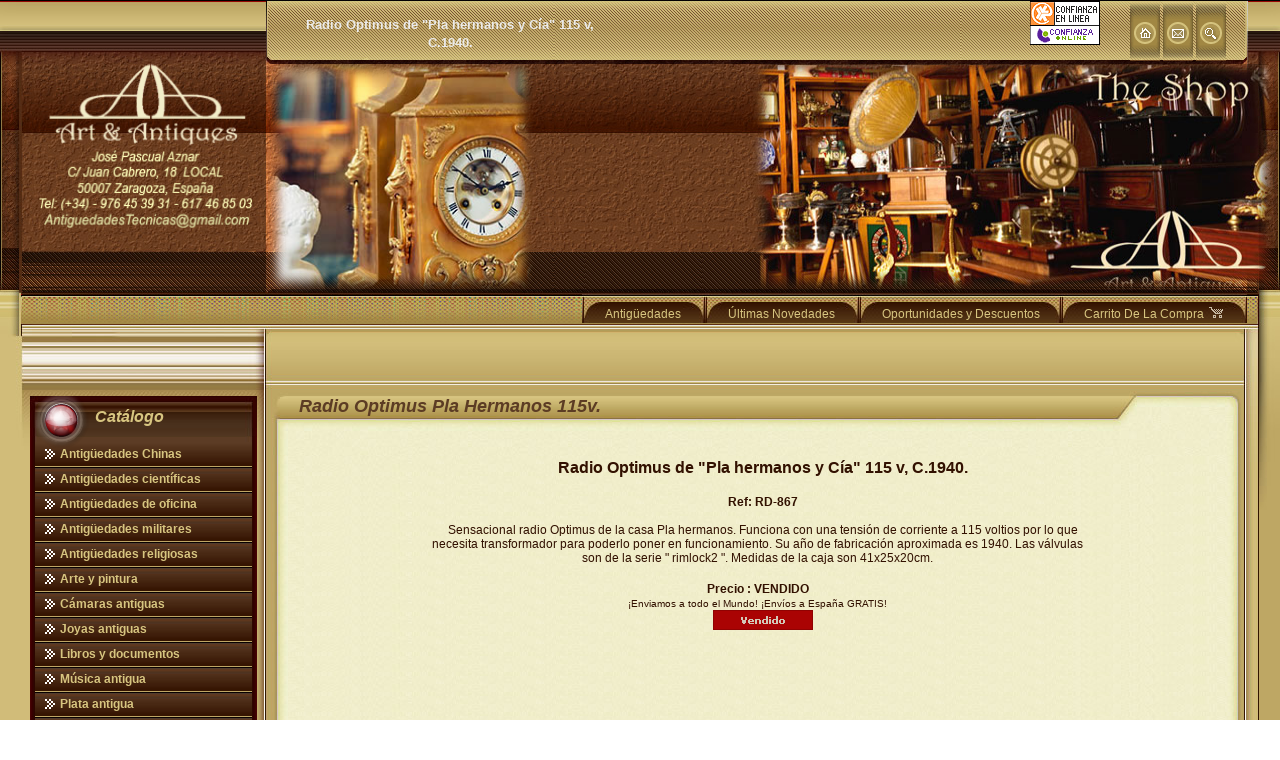

--- FILE ---
content_type: text/html; charset=UTF-8
request_url: https://www.antiguedadestecnicas.com/productos/867.php
body_size: 11699
content:
<!DOCTYPE html PUBLIC "-//W3C//DTD XHTML 1.0 Strict//EN" "https://www.w3.org/TR/xhtml1/DTD/xhtml1-strict.dtd">

<script>
	function unSolClic()
	{
		document.getElementById('btn_comprar').disabled = true;
		//eval("document."+formulari+".b_comprar.style.visibility=false");
	}
</script>
<html xmlns="https://www.w3.org/1999/xhtml" lang="es" xml:lang="es"><!-- #BeginTemplate "../Templates/template.dwt" --><!-- DW6 -->

<head>

<!-- Google Tag Manager -->
<script>(function(w,d,s,l,i){w[l]=w[l]||[];w[l].push({'gtm.start':
new Date().getTime(),event:'gtm.js'});var f=d.getElementsByTagName(s)[0],
j=d.createElement(s),dl=l!='dataLayer'?'&l='+l:'';j.async=true;j.src=
'https://www.googletagmanager.com/gtm.js?id='+i+dl;f.parentNode.insertBefore(j,f);
})(window,document,'script','dataLayer','GTM-W75CKZBH');</script>
<!-- End Google Tag Manager -->




<!-- #BeginEditable "meta" -->
<script>
	function unSolClic()
	{
		document.getElementById('btn_comprar').disabled = true;
		//eval("document."+formulari+".b_comprar.style.visibility=false");
	}
</script>

<meta http-equiv="Content-Type" content="text/html; charset=UTF-8" />
<title>Radio Optimus "Pla hermanos" 115 v,C.1940.</title>
<meta name="Keywords" content="radios antiguas,pla hermanos,optimus,altavoces antiguos,antiguedades del hogar,antiguedades rusticas,musica antigua,coleccionismo" />
<meta name="Description" content="Sensacional radio Optimus de la casa Pla hermanos.Funciona con una tensión de corriente a 115 voltios.Su año de fabricación aproximada es 1940.Las válvulas son de la serie " rimlock ".Medidas de la caja son 41x25x20cm." />
<!-- #EndEditable -->
<META HTTP-EQUIV="Pragma" CONTENT="no-cache">
<META HTTP-EQUIV="Cache-Control" CONTENT="no-cache"> 
<META NAME="robots" CONTENT="INDEX,FOLLOW">
<META NAME="Author" CONTENT="www.antiguedadestecnicas.com">
<META NAME="copyright" CONTENT=" www.antiguedadestecnicas.com ">
<META NAME="revisit-after" CONTENT="30 days">
<meta name="language" content="es"/>
<link rel="alternate" hreflang="es" href="https://www.antiguedadestecnicas.com" />
<!-- #BeginEditable "template style" -->
<link href="../Site/styles/template1.css" rel="stylesheet" type="text/css" />
<!-- #EndEditable -->

<!-- Links to Style Sheets Begin-->
<link href="../Site/styles/content.css" rel="stylesheet" type="text/css" />
<link href="../Site/styles/fonts.css" rel="stylesheet" type="text/css" />
<link href="../Site/styles/menu.css" rel="stylesheet" type="text/css" />
<!-- Links to Style Sheets End-->

<!-- #BeginEditable "google_analytics" -->


<meta name="google-translate-customization" content="e85a2615cabe0b9b-ab54b0908a19798e-g3f09da2fa1736c36-1c"></meta>
<script type="text/javascript" src="highslide/highslide-with-gallery.js"></script>
<script type="text/javascript" src="highslide/highslide.config.js" charset="utf-8"></script>
<link rel="stylesheet" type="text/css" href="highslide/highslide.css" />
<!--[if lt IE 7]>
<link rel="stylesheet" type="text/css" href="highslide/highslide-ie6.css" />
<![endif]-->



<!-- #EndEditable -->
<!-- Links to Javascript files Begin-->
<script type="text/javascript" src="../Site/javascript/special_functions.js"></script>
<script type="text/javascript" src="../Site/javascript/prod.js"></script>
<script type="text/javascript" src="../Site/javascript/menu.js"></script>
<script type="text/javascript">AC_FL_RunContent = 0; </script>

<script type="text/javascript" src="../Site/javascript/AC_RunActiveContent.js"></script>


<script type="text/javascript" src="../Site/javascript/sdmenu.js">
		/***********************************************
		* Slashdot Menu script- By DimX
		* Submitted to Dynamic Drive DHTML code library: https://www.dynamicdrive.com
		* Visit Dynamic Drive at https://www.dynamicdrive.com/ for full source code
		***********************************************/
	</script>
	<script type="text/javascript">
	// <![CDATA[
	var myMenu;
	window.onload = function() {
	    //alert('a');
		myMenu = new SDMenu("my_menu");
		myMenu.speed = 4;                     	// Menu sliding speed (1 - 5 recomended)
		myMenu.remember = true;               	// Store menu states (expanded or collapsed) in cookie and restore later
		myMenu.oneSmOnly = false;             	
		myMenu.markCurrent = true;            	

		myMenu.init();
		myMenu.collapseAll();                 	 
	};
	// ]]>
	</script>

<!--[if lt IE 7.]>
<script defer type="text/javascript" src="/Site/javascript/pngfix.js"></script>
<![endif]-->
<!-- Links to Javascript files End-->

<!-- START BREVO - We recommend to place the below code in head tag of your website html  -->
<style>
  @font-face {
    font-display: block;
    font-family: Roboto;
    src: url(https://assets.brevo.com/font/Roboto/Latin/normal/normal/7529907e9eaf8ebb5220c5f9850e3811.woff2) format("woff2"), url(https://assets.brevo.com/font/Roboto/Latin/normal/normal/25c678feafdc175a70922a116c9be3e7.woff) format("woff")
  }

  @font-face {
    font-display: fallback;
    font-family: Roboto;
    font-weight: 600;
    src: url(https://assets.brevo.com/font/Roboto/Latin/medium/normal/6e9caeeafb1f3491be3e32744bc30440.woff2) format("woff2"), url(https://assets.brevo.com/font/Roboto/Latin/medium/normal/71501f0d8d5aa95960f6475d5487d4c2.woff) format("woff")
  }

  @font-face {
    font-display: fallback;
    font-family: Roboto;
    font-weight: 700;
    src: url(https://assets.brevo.com/font/Roboto/Latin/bold/normal/3ef7cf158f310cf752d5ad08cd0e7e60.woff2) format("woff2"), url(https://assets.brevo.com/font/Roboto/Latin/bold/normal/ece3a1d82f18b60bcce0211725c476aa.woff) format("woff")
  }

  #sib-container input:-ms-input-placeholder {
    text-align: left;
    font-family: Helvetica, sans-serif;
    color: #c0ccda;
  }

  #sib-container input::placeholder {
    text-align: left;
    font-family: Helvetica, sans-serif;
    color: #c0ccda;
  }

  #sib-container textarea::placeholder {
    text-align: left;
    font-family: Helvetica, sans-serif;
    color: #c0ccda;
  }

  #sib-container a {
    text-decoration: underline;
    color: #2BB2FC;
  }
</style>
<link rel="stylesheet" href="https://sibforms.com/forms/end-form/build/sib-styles.css">
<!--  END BREVO - We recommend to place the above code in head tag of your website html -->

</head>




<body>
<!-- Google Tag Manager (noscript) -->
<noscript><iframe src="https://www.googletagmanager.com/ns.html?id=GTM-W75CKZBH"
height="0" width="0" style="display:none;visibility:hidden"></iframe></noscript>
<!-- End Google Tag Manager (noscript) -->

<div id="main">

<!--SEO H1 -->
<div id="seo_1" style="top: 15px; left:300px; position:absolute; width:300px; z-index:200; text-align:center;">
<!-- #BeginEditable "seo_h1" -->
<div class="seo_h1"><h1><font size="2" face="Verdana, Arial, Helvetica, sans-serif"><strong>Radio Optimus de  "Pla hermanos y Cía" 115 v, C.1940.</strong></font></h1>
</div>
<!-- #EndEditable -->
</div>

<!-- #BeginEditable "header_image" -->
<!--SEO TEXT -->
<div id="img_1" style="top: 64px; left:260px; position:absolute; width:300px; height:230px; z-index:200; text-align:left;">
<div class="font4"><img src="/fotos/cabecera-izda.png" alt="" width="271" height="231" /></div>
</div>

<div id="img_1" style="right: 0px; top: 64px; position:absolute; width:535px; height:230px; z-index:200; ">
<div class="font4"><img src="/fotos/cabecera-dcha.png" alt="" width="528" height="230" /></div>
</div>

<!-- #EndEditable -->

<!--SEO H2 -->

<div id="seo_2" style="top: 335px; left:279px; position:absolute; width:800px; z-index:200; text-align:left; height: 39px;">
<!-- #BeginEditable "seo_h2" --><table width="100%" height="100%" border="0" align="center">
             <tr>
               <td height="100%" align="center" valign="middle"><div dir="ltr" id="result_box">
                 

<div id="google_translate_element"></div><script type="text/javascript">
function googleTranslateElementInit() {
  new google.translate.TranslateElement({pageLanguage: 'es', includedLanguages: 'ar,bg,ca,cs,da,de,el,en,es,fa,fi,fr,hi,hu,id,it,iw,ja,ko,nl,no,pl,pt,ro,ru,sv,ta,tr,yi,zh-CN', layout: google.translate.TranslateElement.InlineLayout.HORIZONTAL}, 'google_translate_element');
}
</script><script type="text/javascript" src="//translate.google.com/translate_a/element.js?cb=googleTranslateElementInit"></script>
        
               

             </tr>
           </table>
<!-- #EndEditable -->
</div> 

<!-- header -->
<div id="header"><div class="header2"><div class="header4"><div class="header1"><div class="header_wrapper">




<!--themed image-->
<div id="themed_image" style="left: 22px; top: 108px; position:absolute;">
<!-- #BeginEditable "themed_image" -->
<!-- #BeginLibraryItem "/Library/themed_image.lbi" --><img src="../Site/themed_images/themed_image.png" width="125" height="125" alt="themed_image" /><!-- #EndLibraryItem --><!-- #EndEditable --></div>
<!--logo-->
<div id="logo" style="text-align:left; position:absolute; left:39px; top:60px;"><!-- #BeginLibraryItem "/Library/logob.lbi" -->


<!-- for text logo - remove this line

<div class="logo">  Website Name  </div> 

for text logo - remove this line -->
<img src="../Site/logo/logo2.png" width="213" height="170" alt="logo" /><!-- #EndLibraryItem --></div>


<div id="dropmenu" style="right: 33px; top: 294px; position:absolute;"><div id="slidemenu" class="slidetabsmenu">
<ul>

<!--1st section: THESE IS THE MAIN MENU BUTTONS -->

<li><a href="/antiguedades.html" title="Antiguedades"><span>Antigüedades <img src="/fotos/space.png" /></span></a></li>
<li><a href="/novedades.php" title="Novedades"><span>Últimas Novedades <img src="/fotos/space.png" /></span></a></li>
<li><a href="/oportunidades.php" title="Oportunidades"><span>Oportunidades y Descuentos<img src="/fotos/space.png" /></span></a></li>
<li><a href="/carrito/carrito.php" 			    	title="Pedidos"><span>Carrito De La Compra <img src="/fotos/carrito.png" /></span></a></li>

<!--END MAIN BUTTONS -->
</ul>
</div>

<br style="clear: left;" /><br class="IEonlybr" />



<script type="text/javascript">
//SYNTAX: tabdropdown.init("menu_id", [integer OR "auto"])
tabdropdown.init("slidemenu", "auto")
</script></div>

<!--search-->


<!--icons-->
<div id="icons" style="right: 50px; top: 1px; position:absolute; width:200px"><!-- #BeginLibraryItem "/Library/icons.lbi" --><table border="0" width="100%" cellpadding="0" cellspacing="0">
	<tr>
		<td>
        <a href="https://www.confianzaonline.es/empresas/antiguedadestecnicas.htm" target="_blank"></a>
 <a href="../index.htm"></a>
 <table width="100" border="0" align="left" cellpadding="0" cellspacing="0">
   <tr>
     <td><a href="https://www.confianzaonline.es/empresas/antiguedadestecnicas.htm" target="_blank"><img src="https://www.confianzaonline.es/sellomedianoanimado.gif" alt="Entidad adherida a Confianza Online" border="0"/></a></td>
   </tr>
 </table>
 <a href="../index.htm"><img src="../Site/graphics/elements/home.gif" alt="Inicio" width="30" height="60" style="border:0px" /></a>
<a href="../contact.htm">
<img src="../Site/graphics/elements/contact.gif" style="border:0px" width="30" height="60" alt="Contactar" /></a>
<a href="../sitemap.htm">
<img src="../Site/graphics/elements/sitemap.gif" style="border:0px" width="30" height="60" alt="Mapa del sitio" /></a>
</td>
	</tr>
</table>
<p>&nbsp;</p>
<p>&nbsp;</p>
<p>&nbsp;</p>
<!-- #EndLibraryItem --></div>


</div></div></div></div></div>
<!-- end header --> 
		
<!-- content -->
<div id="content"><div class="layout2c2"><div class="layout2c6"><div class="layout2c4"><div class="layout2c8"><div class="layout2c5"><div class="layout2c7"><div class="layout2c3"><div class="layout2c1">
 
<!-- content containers -->
 		<table class="content_wrapper" border="0" cellpadding="0" cellspacing="0">
			<tr>
				<td class="left_padding">&nbsp;</td>
				<td class="content1">

<div class="body1" style="width: 100%">				
<!-- #BeginEditable "body1" -->
<div class="vmenu_wrapper">

<div class="vmenu_h_wrapper">
<div class="vmenu_2">
<div class="vmenu_3">
<div class="vmenu_1">

<div class="vmenu_header">
<table style="width: 100%" border="0" cellpadding="0" cellspacing="0">
	<tr>
		<td class="vmenu_heading">
		<div class="image7"><img src="/Site/graphics/icons/8_orb.png" alt="Antigedades tecnicas" width="60" height="52" class="icon_menu"/></div>
		<div class="heading7">Cat&aacute;logo</div>		</td>
	</tr>
</table>
</div></div></div></div></div>


<div class="vmenu_c_wrapper">

<div class="vmenu_0">
<div class="vmenu_6">
<div class="vmenu_4">
<div class="vmenu_8">
<div class="vmenu_5">
<div class="vmenu_7">

<div class="vmenu_content">

<table style="width: 100%" border="0" cellpadding="0" cellspacing="0">
	<tr>
		<td><!-- #BeginLibraryItem "/Library/vertical_slidemenu.lbi" --><!-- menu button rule: if the <span> tags include the <a href="> then it's a single menu button with hyperlink if the <span> tags only inludes 'text' then it's a menu button for the sub menu a menu button for sub menu can not use an active link -->


  <div id="my_menu" class="sdmenu">
  <!-- identifier for script 
  
  <!-- button 1 -->
  <div class="collapsed"> <span>Antigüedades Chinas</span>
  <a href="/antiguedades-chinas.php">Antigüedades Chinas</a></div>
    
  <!-- button 2 -->
  <div class="collapsed"> <span>Antig&uuml;edades cient&iacute;ficas </span>
  <a href="/antiguedades-cientificas.php">Antig&uuml;edades cient&iacute;ficas</a>
  </div>
  <!-- button 3 -->
  <div class="collapsed"> <span>Antig&uuml;edades de oficina</span> 
  <a href="/maquinas-de-escribir-antiguas.php">M&aacute;quinas de escribir antiguas</a>
  <a href="/calculadoras-antiguas.php">Calculadoras antiguas</a>
  <a href="/telefonos-y-telegrafos-antiguos.php">Tel&eacute;fonos y Tel&eacute;grafos antiguos</a>
  </div> 
  <!-- button 4 -->
  <div class="collapsed"> <span>Antig&uuml;edades militares</span> 
  <a href="/espadas-antiguas.php">Espadas antiguas</a>
  <a href="/medallas-y-condecoraciones-antiguas.php">Medallas y condecoraciones</a> 
  <a href="/cascos-militares-antiguos.php">Cascos militares</a> 
  <a href="/otra-militaria-antigua.php">Otros artículos militares</a> 
  </div>
  <!-- button 5 -->
  <div class="collapsed"> <span>Antigüedades religiosas </span>
  <a href="/antiguedades-religiosas.php">Antig&uuml;edades religiosas</a>
  </div>
  <!-- button 6 -->
  <div class="collapsed"> <span>Arte y pintura</span> 
  <a href="/pintura-antigua.php">Pintura antigua</a>
  <a href="/pintura-contemporanea.php">Pintura contemporánea</a>
  <a href="/grabados-antiguos.php">Grabados antiguos y mapas</a> 
  </div>
  <!-- button 7 -->
  <div class="collapsed"> <span>C&aacute;maras antiguas</span>
  <a href="/camaras-antiguas.php">C&aacute;maras antiguas</a>
  </div>
  <!-- button 8 -->
  <div class="collapsed"> <span>Joyas antiguas</span> 
  <a href="/joyas-antiguas.php">Joyas antiguas</a> 
  </div>
  <!-- button 9 -->
  <div class="collapsed"> <span>Libros y documentos</span> 
  <a href="/libros-antiguos.php">Libros antiguos</a> 
  <a href="/fotografias-antiguas.php">Fotografia antigua</a> 
  <a href="/publicaciones-antiguas.php">Publicaciones antiguas</a> 
  </div>
  <!-- button 10 -->
  <div class="collapsed"> <span>M&uacute;sica antigua</span> 
  <a href="/gramofonos-antiguos.php">Gram&oacute;fonos antiguos</a>
  <a href="/cajas-de-musica-antiguas.php">Cajas de m&uacute;sica antiguas</a>
  <a href="/radios-antiguas.php">Radios antiguas</a>
  <a href="/discos-de-gramofono.php">Discos y Accesorios</a>
  </div>
  <!-- button 11 -->
  <div class="collapsed"> <span>Plata antigua</span> 
  <a href="/plata-antigua.php">Plata antigua</a> 
  </div>
  <!-- button 12 -->
  <div class="collapsed"> <span>Relojes antiguos</span> 
  <a href="/relojes-de-sobremesa-antiguos.php">Relojes sobremesa antiguos</a> 
  <a href="/relojes-de-pared-antiguos.php">Relojes de pared antiguos</a> 
  <a href="/relojes-de-pie-antiguos.php">Relojes de pie antiguos</a>
  <a href="/relojes-de-bolsillo-antiguos.php">Relojes de bolsillo antiguos</a> 
  <a href="/relojes-de-pulsera-antiguos.php">Relojes de pulsera antiguos</a> 
  </div>
  <!-- button 13 -->
  <div class="collapsed"> <span>Otros objetos antiguos</span> 
  <a href="/objetos-antiguos.php">Otros objetos antiguos</a>
  </div>
   
</div><!-- #EndLibraryItem -->&nbsp;</td>
	</tr>
</table>
</div></div></div></div></div></div></div></div></div>


<br />


<div class="vmenu_wrapper">

<div class="vmenu_h_wrapper">
<div class="vmenu_2">
<div class="vmenu_3">
<div class="vmenu_1">

<div class="vmenu_header">
<table style="width: 100%" border="0" cellpadding="0" cellspacing="0">
	<tr>
		<td class="vmenu_heading">
		<div class="image7"><img src="/Site/graphics/icons/8_orb.png" alt="Antigedades tcnicas" width="60" height="52" class="icon_menu"/></div>
		<div class="heading7">Secciones</div>		</td>
	</tr>
</table>
</div></div></div></div></div>


<div class="vmenu_c_wrapper">

<div class="vmenu_0">
<div class="vmenu_6">
<div class="vmenu_4">
<div class="vmenu_8">
<div class="vmenu_5">
<div class="vmenu_7">

<div class="vmenu_content">

<table style="width: 100%" border="0" cellpadding="0" cellspacing="0">
	<tr>
		<td><!-- #BeginLibraryItem "/Library/vertical_slidemenu.lbi" --><!-- menu button rule: if the <span> tags include the <a href="> then it's a single menu button with hyperlink if the <span> tags only inludes 'text' then it's a menu button for the sub menu a menu button for sub menu can not use an active link -->


  <div id="my_menu" class="sdmenu">
  <!-- identifier for script 
  
  <!-- button 1 -->
  <div>  <a href="/">Página de Inicio</a></div>
  <!-- button 2 -->
  <div><a href="/condiciones-de-venta.php">Condiciones de Venta</a></div><!-- button 3 -->
<div><a href="/quienes.html">Quienes Somos</a></div>
<!-- button 4 -->
<div><a href="/contacto.html">Contacte con Nosotros</a></div>

  
   
</div><!-- #EndLibraryItem -->&nbsp;</td>
	</tr>
</table>
</div></div></div></div></div></div></div></div></div>

<br />

<!-- START BREVO - We recommend to place the below code where you want the form in your website html  -->
	
	
	
	
	
	
	<table width="100%" style="background: #FFFFFF; border: 1px solid grey; border-spacing: 0; border-collapse: separate; border-radius: 3px;">
  <tbody>
    <tr>
      <td bgcolor="#990000" style="font-size: 16px; text-align: center; font-weight: 700; font-family: Helvetica, sans-serif; color: #FFFFFF; padding: 8px;">
        <p style="margin: 0;">Servicio de Alertas</p>
      </td>
    </tr>
    <tr>
      <td align="center" bgcolor="#990000" style="font-size: 12px; bg text-align: center; font-family: Helvetica, sans-serif; color: #FFFFFF; padding: 3px;">
      Apúntate a nuestro Servicio de Alertas<br /><br />
</td>
    </tr>
    <tr>
      <td style="padding: 2px;" bgcolor="#f1efcb"><div class="sib-form" style="text-align: center; background-color: transparent;">
		  <span style="font-size: 12px; text-align: center; font-family: Helvetica, sans-serif; color: #990000; background-color: transparent;">
              <strong>
             Te avisaremos cuando haya nuevas piezas, descuentos y oportunidades.</strong><br /><br />


              </span>
        <div id="sib-form-container" class="sib-form-container" style="width: 95%; margin: 0 auto; padding: 0;">
          
          <!-- Mensaje de Error -->
          <div id="error-message" class="sib-form-message-panel" style="width: 95%; font-size: 12px; text-align: center; font-family: Helvetica, sans-serif; color: #661d1d; background-color: #ffeded; border-radius: 3px; border-color: #ff4949; margin: 0 auto; padding: 0;">
            <div class="sib-form-message-panel__text sib-form-message-panel__text--center">
              <svg viewBox="0 0 512 512" class="sib-icon sib-notification__icon">
                <path d="M256 40c118.621 0 216 96.075 216 216 0 119.291-96.61 216-216 216-119.244 0-216-96.562-216-216 0-119.203 96.602-216 216-216m0-32C119.043 8 8 119.083 8 256c0 136.997 111.043 248 248 248s248-111.003 248-248C504 119.083 392.957 8 256 8zm-11.49 120h22.979c6.823 0 12.274 5.682 11.99 12.5l-7 168c-.268 6.428-5.556 11.5-11.99 11.5h-8.979c-6.433 0-11.722-5.073-11.99-11.5l-7-168c-.283-6.818 5.167-12.5 11.99-12.5zM256 340c-15.464 0-28 12.536-28 28s12.536 28 28 28 28-12.536 28-28-12.536-28-28-28z" />
                </svg>
              <span class="sib-form-message-panel__inner-text" style="font-size: 12px;">
                No hemos podido validar su suscripción.
                </span>
              </div>
            </div>
          
          
          
          <!-- Mensaje de Éxito -->
          <div id="success-message" class="sib-form-message-panel" style="width: 95%; font-size: 16px; text-align: left; font-family: Helvetica, sans-serif; color: #085229; background-color: #e7faf0; border-radius: 3px; border-color: #13ce66; margin: 0 auto; padding: 0;">
            <div class="sib-form-message-panel__text sib-form-message-panel__text--center">
              <svg viewBox="0 0 512 512" class="sib-icon sib-notification__icon">
                <path d="M256 8C119.033 8 8 119.033 8 256s111.033 248 248 248 248-111.033 248-248S392.967 8 256 8zm0 464c-118.664 0-216-96.055-216-216 0-118.663 96.055-216 216-216 118.664 0 216 96.055 216 216 0 118.663-96.055 216-216 216zm141.63-274.961L217.15 376.071c-4.705 4.667-12.303 4.637-16.97-.068l-85.878-86.572c-4.667-4.705-4.637-12.303.068-16.97l8.52-8.451c4.705-4.667 12.303-4.637 16.97.068l68.976 69.533 163.441-162.13c4.705-4.667 12.303-4.637 16.97.068l8.451 8.52c4.668 4.705 4.637 12.303-.068 16.97z" />
                </svg>
              <span class="sib-form-message-panel__inner-text" style="font-size: 12px;">
                Revise su correo y confirme su subscripción.
                </span>
              </div>
            </div>
          
          <div></div>
          
          <!-- Contenedor del Formulario -->
          <div id="sib-container" class="sib-container--small sib-container--vertical" style="width: 95%; text-align: center; background-color: rgba(241,239,203,1); border-radius: 3px; border-width: 0px; border-color: #C0CCD9; border-style: solid; direction: ltr; margin: 0 auto; padding: 0;">
            
            
            <form id="sib-form" method="POST" action="https://9100684a.sibforms.com/serve/[base64]" data-type="subscription">
              
              <!-- Título -->
              
              
              
              
              <!-- Campo: NOMBRE -->
              <div style="padding: 0; width: 95%; margin: 0 auto;">
                <div class="sib-input sib-form-block">
                  <div class="form__entry entry_block">
                    <div class="form__label-row">
                      <div class="entry__field">
                        <input class="input" maxlength="200" type="text" id="NOMBRE" name="NOMBRE" autocomplete="off" placeholder="TU NOMBRE" data-required="true" style="font-size: 12px; width: 100%;" required />
                        </div>
                      </div>
                    <label class="entry__error entry__error--primary" style="font-size: 12px; text-align: center; font-family: Helvetica, sans-serif; color: #661d1d; background-color: #ffeded; border-radius: 3px; border-color: #ff4949;">
                      </label>
                    </div>
                  </div>
                </div>
              
              <!-- Campo: EMAIL -->
              <div style="padding: 0; width: 95%; margin: 0 auto;">
                <div class="sib-input sib-form-block">
                  <div class="form__entry entry_block">
                    <div class="form__label-row">
                      <div class="entry__field">
                        <input class="input" type="email" id="EMAIL" name="EMAIL" autocomplete="off" placeholder="TU MEJOR EMAIL" data-required="true" style="font-size: 12px; width: 100%;" required />
                        </div>
                      </div>
                    <label class="entry__error entry__error--primary" style="font-size: 12px; text-align: center; font-family: Helvetica, sans-serif; color: #661d1d; background-color: #ffeded; border-radius: 3px; border-color: #ff4949;">
                      </label>
                    </div>
                  </div>
                </div>
              
              <!-- Botón ENVIAR -->
              <div style="padding: 0; width: 95%; margin: 0 auto;">
                <div class="sib-form-block" style="text-align: center;">
                  <button class="sib-form-block__button sib-form-block__button-with-loader" style="font-size: 14px; text-align: center; font-weight: 700; font-family: Helvetica, sans-serif; color: #FFFFFF; background-color: #990000; border-radius: 3px; border-width: 0px; width: 100%;" form="sib-form" type="submit">
                    <svg class="icon clickable__icon progress-indicator__icon sib-hide-loader-icon" viewBox="0 0 512 512">
                      <path d="M460.116 373.846l-20.823-12.022c-5.541-3.199-7.54-10.159-4.663-15.874 30.137-59.886 28.343-131.652-5.386-189.946-33.641-58.394-94.896-95.833-161.827-99.676C261.028 55.961 256 50.751 256 44.352V20.309c0-6.904 5.808-12.337 12.703-11.982 83.556 4.306 160.163 50.864 202.11 123.677 42.063 72.696 44.079 162.316 6.031 236.832-3.14 6.148-10.75 8.461-16.728 5.01z" />
                      </svg>
                    ENVIAR
                    </button><br />
                  
                  </div><br />

                </div>
              
              <!-- Texto informativo -->
              <div style="padding: 0; width: 95%; margin: 0 auto;">
              <div class="sib-form-block" style="font-size: 12px; text-align: center; font-family: Helvetica, sans-serif; color: #990000; background-color: transparent;">
                
                </div>
              
              <!-- Campos ocultos -->
              <input type="text" name="email_address_check" value="" class="input--hidden">
              <input type="hidden" name="locale" value="es">
              
              </form>
            
            
            </div>
          
          </div>
			
  </div>
        </td>
    </tr>
    <tr>
      <td align="center" bgcolor="#990000" style="padding: 8px;">
        <p style="color: #FFFFFF; margin: 0;">
          Cada pieza es irrepetible. Las más raras y las mejores oportunidades son las primeras en venderse.</p>
        <p style="color: #FFFFFF; margin: 0;">&nbsp;</p>
        <p style="color: #FFFFFF; margin: 0;"> El Servicio de Alertas es gratis y puedes darte de baja en cualquier momento. No hacemos Spam.&nbsp;
        </p>
        </td>
    </tr>
  </tbody>
</table>

	<p><!-- END BREVO - We recommend to place the above code where you want the form in your website html  -->	  </p>










<p>&nbsp;</p>

<!-- #EndEditable -->
</div>
				
				</td>
				<td class="content2">
				
<div class="body2" style="width: 100%">
<!-- #BeginEditable "body2" -->	
<p>&nbsp;</p>
<!-- #EndEditable -->
</div>

				</td>
				<td class="content3">
				
<div class="body3" style="width: 100%">				
<!-- #BeginEditable "body3" -->

<div class="content3_wrapper">

<div class="content3_h_wrapper">
<div class="content3_2">
<div class="content3_3">
<div class="content3_1">

<div class="content3_header">
<table style="width: 100%" border="0" cellpadding="0" cellspacing="0">
	<tr>
		<td class="content3_heading">
		<div class="image3"></div>		
		<table width="100%" border="0" align="left">
          <tr>
            <td width="8" rowspan="2">&nbsp;</td>
            <td>&nbsp;</td>
            <td colspan="2"><strong><em><font color="#5C3C24" size="4">Radio Optimus Pla Hermanos 115v.</font></em></strong> </td>
            <td width="118" align="right">&nbsp;</td>
            <td width="10" align="right">&nbsp;</td>
          </tr>
          <tr>
            <td width="8" valign="bottom">&nbsp;</td>
            <td height="30" colspan="2" valign="middle"><strong></strong></td>
            <td width="118" height="30" align="right" valign="middle">&nbsp;</td>
            <td width="10" valign="bottom">&nbsp;</td>
          </tr>
        </table></td>
	</tr>
</table>
</div></div></div></div></div>


<div class="content3_c_wrapper">

<div class="content3_0">
<div class="content3_6">
<div class="content3_4">
<div class="content3_8">
<div class="content3_5">
<div class="content3_7">
				
<div class="content3_content">

<table style="width: 100%" border="0" cellpadding="15" cellspacing="0">
	<tr>
		<td class="font3"><div align="center">
		  <table width="662" border="0">
              <tr>
                <td width="656"><div align="center"><font size="3" face="Verdana, Arial, Helvetica, sans-serif"><strong>Radio Optimus de  "Pla hermanos y Cía" 115 v, C.1940.</strong></font></div></td>
              </tr>
              <tr>
                <td><div align="center">
                    <br /><p><div align="center"><strong>Ref: RD-867</strong></p><br />
                  <p>Sensacional radio Optimus de la casa Pla hermanos. Funciona con una tensión de corriente a 115 voltios  por lo que necesita transformador para poderlo poner en funcionamiento. Su año de fabricación aproximada es 1940. Las válvulas son de la serie " rimlock2 ". Medidas de la caja son 41x25x20cm.</p>
                </div></td>
              </tr>
                  </table>
		  </div>
		  <p align="center"><br />
              <!--body-->
              <!--Start New Product-->
              <strong>Precio : VENDIDO </strong><br />
              <font size="1" face="Verdana, Arial, Helvetica, sans-serif">&iexcl;Enviamos a todo el Mundo! &iexcl;Env&iacute;os a Espa&ntilde;a GRATIS!<br />
              </font></p>

<form method="post" action="/carrito/carrito.php"  name="form1" onsubmit="unSolClic()">
			  <div align="center"><a href="/productos/207.php" target="207"><img src="/Site/graphics/icons/vendido.png" alt="207" width="100" height="20" border="0" /></a></div>
            </form>
          
		 <br />  <p align="center"><table width="300" border="0" align="center" cellpadding="0" cellspacing="0">
		   <tr>
		     <td width="100%" align="center" valign="middle">
             <div id="fb-root"></div>
<script>(function(d, s, id) {
  var js, fjs = d.getElementsByTagName(s)[0];
  if (d.getElementById(id)) return;
  js = d.createElement(s); js.id = id;
  js.src = "//connect.facebook.net/es_ES/all.js#xfbml=1";
  fjs.parentNode.insertBefore(js, fjs);
}(document, 'script', 'facebook-jssdk'));</script>
<div class="fb-like" data-send="true" data-layout="button_count" data-width="250" data-show-faces="false"></div>
</td>
		     </tr>
		   </table><br />
</p>
		  <div class="highslide-gallery">
<table width="650" border="0" align="center">
            <tr>
              <td height="630" colspan="5" align="center" valign="middle"><img src="/fotos/prin/RD-867/RD-867-1.jpg" id="fotico" /></td>
              </tr>
            
<td colspan="5" align="center" valign="middle"><table width="50%" height="2" border="1" cellpadding="0" cellspacing="0" bordercolor="#999999">
                  <tr>
                    <td align="center" valign="middle"><div align="center">
                      <table width="200" border="1" cellpadding="0" cellspacing="0" bordercolor="#000000">
                  <tr>
                    <td><div align="center">
                      <iframe width="640" height="360" src="https://www.youtube.com/embed/tZUrySHT4dA?rel=0" frameborder="0" allowfullscreen></iframe><br /><a href="https://youtu.be/tZUrySHT4dA" target="Video"><strong>Pulse aqui para ver el video en YouTube </strong></a><br /><br />
                      </div></td>
                  </tr>
                </table>

                    </div></td>
                  </tr>
                </table>
                <p>&nbsp;</p>




                





                <p>&nbsp;</p></td>
              </tr>

<tr>
              <td colspan="5" align="center" valign="middle">
			  <table width="100%" border="0" align="center" cellpadding="0" cellspacing="0">
  <tr>
    <td width="26%">&nbsp;</td>
    <td width="74%"></td>
  </tr>
</table>
<br />
<strong>Fotos adicionales</strong>:<br />
(pulse sobre ellas para agrandar)</td>
              </tr>


            <tr>
              <td width="112" align="center" valign="middle"><a href="/fotos/prin/RD-867/RD-867-1.jpg" class="highslide" title="RD-867" onclick="return hs.expand(this, config1 )"><img src="/fotos/peq/RD-867-peq/RD-867-1.jpg" border="0" onclick="MM_swapImage('fotico','','/fotos/prin/RD-867/RD-867-1.jpg',1)"/> </td>
              
<td width="112" align="center" valign="middle"><a href="/fotos/prin/RD-867/RD-867-2.jpg" class="highslide" title="RD-867" onclick="return hs.expand(this, config1 )"><img src="/fotos/peq/RD-867-peq/RD-867-2.jpg" border="0" onclick="MM_swapImage('fotico','','/fotos/prin/RD-867/RD-867-2.jpg',1)"/> </td>

             <td width="112" align="center" valign="middle"><a href="/fotos/prin/RD-867/RD-867-3.jpg" class="highslide" title="RD-867" onclick="return hs.expand(this, config1 )"><img src="/fotos/peq/RD-867-peq/RD-867-3.jpg" border="0" onclick="MM_swapImage('fotico','','/fotos/prin/RD-867/RD-867-3.jpg',1)"/> </td>

<td width="112" align="center" valign="middle"><a href="/fotos/prin/RD-867/RD-867-4.jpg" class="highslide" title="RD-867" onclick="return hs.expand(this, config1 )"><img src="/fotos/peq/RD-867-peq/RD-867-4.jpg" border="0" onclick="MM_swapImage('fotico','','/fotos/prin/RD-867/RD-867-4.jpg',1)"/> </td>

<td width="112" align="center" valign="middle"><a href="/fotos/prin/RD-867/RD-867-5.jpg" class="highslide" title="RD-867" onclick="return hs.expand(this, config1 )"><img src="/fotos/peq/RD-867-peq/RD-867-5.jpg" border="0" onclick="MM_swapImage('fotico','','/fotos/prin/RD-867/RD-867-5.jpg',1)"/> </td>
</tr>
            <tr>
              <td width="112" align="center" valign="middle"><a href="/fotos/prin/RD-867/RD-867-6.jpg" class="highslide" title="RD-867" onclick="return hs.expand(this, config1 )"><img src="/fotos/peq/RD-867-peq/RD-867-6.jpg" border="0" onclick="MM_swapImage('fotico','','/fotos/prin/RD-867/RD-867-6.jpg',1)"/> </td>
              
<td width="112" align="center" valign="middle"><a href="/fotos/prin/RD-867/RD-867-7.jpg" class="highslide" title="RD-867" onclick="return hs.expand(this, config1 )"><img src="/fotos/peq/RD-867-peq/RD-867-7.jpg" border="0" onclick="MM_swapImage('fotico','','/fotos/prin/RD-867/RD-867-7.jpg',1)"/> </td>

             <td width="112" align="center" valign="middle"><a href="/fotos/prin/RD-867/RD-867-8.jpg" class="highslide" title="RD-867" onclick="return hs.expand(this, config1 )"><img src="/fotos/peq/RD-867-peq/RD-867-8.jpg" border="0" onclick="MM_swapImage('fotico','','/fotos/prin/RD-867/RD-867-8.jpg',1)"/> </td>

<td width="112" align="center" valign="middle"><a href="/fotos/prin/RD-867/RD-867-9.jpg" class="highslide" title="RD-867" onclick="return hs.expand(this, config1 )"><img src="/fotos/peq/RD-867-peq/RD-867-9.jpg" border="0" onclick="MM_swapImage('fotico','','/fotos/prin/RD-867/RD-867-9.jpg',1)"/> </td>

<td width="112" align="center" valign="middle"><a href="/fotos/prin/RD-867/RD-867-10.jpg" class="highslide" title="RD-867" onclick="return hs.expand(this, config1 )"><img src="/fotos/peq/RD-867-peq/RD-867-10.jpg" border="0" onclick="MM_swapImage('fotico','','/fotos/prin/RD-867/RD-867-10.jpg',1)"/> </td>
            </tr>
            




<tr>
              <td width="112" align="center" valign="middle"><a href="/fotos/prin/RD-867/RD-867-11.jpg" class="highslide" title="RD-867" onclick="return hs.expand(this, config1 )"><img src="/fotos/peq/RD-867-peq/RD-867-11.jpg" border="0" onclick="MM_swapImage('fotico','','/fotos/prin/RD-867/RD-867-11.jpg',1)"/> </td>
              
<td width="112" align="center" valign="middle">&nbsp;</td>

             <td width="112" align="center" valign="middle">&nbsp;</td>

<td width="112" align="center" valign="middle">&nbsp;</td>

<td width="112" align="center" valign="middle">&nbsp;</td>
            </tr>
          </table>
<div style="clear:both"></div></div>


		  <p>&nbsp;</p>
		  <p>&nbsp;</p>
		  <p align="center">&nbsp;</p></td>
	</tr>
</table>

</div></div></div></div></div></div></div></div></div>

<p>&nbsp;</p>
<p>&nbsp;</p>

<p>&nbsp;</p>
<!-- #EndEditable -->
</div>
				
				</td>
				<td class="content4">
				
<div class="body4" style="width: 100%">				
<!-- #BeginEditable "body4" -->
<p>&nbsp;</p>
<!-- #EndEditable -->
</div>

				</td>
				<td class="content5">
				
<div class="body5" style="width: 100%">				
<!-- #BeginEditable "body5" -->
<p>&nbsp;</p>
<!-- #EndEditable -->
</div>
				</td>
				<td class="right_padding">&nbsp;</td>
			</tr>
		</table>
<!-- end content containers -->		
 </div></div></div></div></div></div></div></div></div>
<!-- end content --> 

<!-- footer -->
<div id="footer"><div class="layout2f2"><div class="layout2f6"><div class="layout2f4"><div class="layout2f8"><div class="layout2f5"><div class="layout2f7"><div class="layout2f3"><div class="layout2f1">
 
<!-- footer containers -->
 		<table class="footer_wrapper" border="0" cellpadding="0" cellspacing="0">
			<tr>
				<td class="footer1">&nbsp;</td>
				<td class="footer2">
				
<!-- copyright_links -->
	<div id="copyright_links"><!-- #BeginLibraryItem "/Library/copyright_links.lbi" -->
<p align="center">Copyright &copy; Joyería y Antigüedades Aznar S.L.U. - CIF: B-99326563 - Todos los derechos reservados.<br />
<table width="850" border="0" align="center">
    <tr>
      <td colspan="2"><HR size="1" width="500" color="#660000">
<p align="center"><a href="/"><font color="#990000">Antiguedades Online</font></a> | 
  <a href="/antiguedades.html"><font color="#990000">Antiguedades</font></a> | 
  <a href="/novedades.php"><font color="#990000">Novedades</font></a> | 
  <a href="/oportunidades.php"><font color="#990000">Oportunidades</font></a> | 
  <a href="/privacidad.html"><font color="#990000">Politica de Privacidad</font></a> | 
  <a href="/cookies.html"><font color="#990000">Cookies</font></a> | 
  <a href="/contacto.html"><font color="#990000">Contáctenos</font></a> |  
  <a href="/sitemap.html"><font color="#990000">Mapa</font></a><br>
<HR size="1" width="500" color="#660000">
 <p align="center"><a href="https://www.antiguedadestecnicas.com"><img src="/fotos/logo-ama.gif" width="276" height="129"  alt="Antiguedades Tecnicas"/></a><br>
 </p>
 </td>
    </tr>
</table>
<!-- #EndLibraryItem --><br />
		<br />
	<div id="contact_bookmark"></div>
				</div>
		
<div class="special1">					
<!-- #BeginEditable "special1" -->


<!-- Cookies -->




<!-- #EndEditable -->
</div>
				</td>
				<td class="footer3">&nbsp;</td>
			</tr>
		</table>
<!-- end footer containers -->
		
 </div></div></div></div></div></div></div></div></div>
<!-- end footer -->

</div>

<!-- START BREVO - We recommend to place the below code in footer or bottom of your website html  -->
<script>
  window.REQUIRED_CODE_ERROR_MESSAGE = 'Elija un código de país';
  window.LOCALE = 'es';
  window.EMAIL_INVALID_MESSAGE = window.SMS_INVALID_MESSAGE = "La información que ha proporcionado no es válida. Compruebe el formato del campo e inténtelo de nuevo.";

  window.REQUIRED_ERROR_MESSAGE = "Este campo no puede quedarse vacío. ";

  window.GENERIC_INVALID_MESSAGE = "La información que ha proporcionado no es válida. Compruebe el formato del campo e inténtelo de nuevo.";




  window.translation = {
    common: {
      selectedList: '{quantity} lista seleccionada',
      selectedLists: '{quantity} listas seleccionadas'
    }
  };

  var AUTOHIDE = Boolean(0);
</script>

<script defer src="https://sibforms.com/forms/end-form/build/main.js"></script>


<!-- END BREVO - We recommend to place the above code in footer or bottom of your website html  -->

</body>

<!-- #EndTemplate --></html>


--- FILE ---
content_type: text/css
request_url: https://www.antiguedadestecnicas.com/Site/styles/template1.css
body_size: 4770
content:

/* editables */

html 			{margin: 0px ; background-image: url("../graphics/background/html_bg.jpg");}
body 			{margin: 0px ; background-image: url("../graphics/background/body_bg.jpg"); background-position:top center; background-repeat:repeat-x;}


#main			{width:100%; height:600px; vertical-align:top; margin-left:auto; margin-right:auto;}

#header			{width:100%; height:326px;}

	.header1			{background-image:url('../graphics/template/template_h1.jpg'); background-position:top left; background-repeat:no-repeat;}
	.header2			{background-image:url('../graphics/template/template_h2.jpg'); background-position:left top; background-repeat:repeat-x;}
	.header3			{background-image:url('../graphics/template/template_h3.jpg'); background-position:center top; background-repeat:no-repeat;}
	.header4			{background-image:url('../graphics/template/template_h4.jpg'); background-position:right top; background-repeat:no-repeat;}

.header_wrapper		{width:100%; height:326px; vertical-align:top; position:relative;}


#content		{width:100%; vertical-align:top; text-align:left; background-image:url('../graphics/template/template_c0.jpg');}
		
	.layout2c2		{background-image:url('../graphics/template/template_c2.jpg'); background-position:left top; background-repeat:repeat-x;vertical-align:top;}
	.layout2c6		{background-image:url('../graphics/template/template_c6.jpg'); background-position:left bottom; background-repeat:repeat-x;}
	.layout2c4		{background-image:url('../graphics/template/template_c4.jpg'); background-position:right top; background-repeat:repeat-y;}
	.layout2c8		{background-image:url('../graphics/template/template_c8.jpg'); background-position:left top; background-repeat:repeat-y;}
	.layout2c5		{background-image:url('../graphics/template/template_c5.jpg'); background-position:right bottom; background-repeat:no-repeat;}
	.layout2c7		{background-image:url('../graphics/template/template_c7.jpg'); background-position:left bottom; background-repeat:no-repeat;}
	.layout2c3		{background-image:url('../graphics/template/template_c3.jpg'); background-position:right top; background-repeat:no-repeat;vertical-align:top;}
	.layout2c1		{background-image:url('../graphics/template/template_c1.jpg'); background-position:left top; background-repeat:no-repeat;vertical-align:top;}
	
.content_wrapper	{width:100%; height:400px; border:0px; border-collapse:collapse; vertical-align:top; margin:0px; padding:0px;}
	
/* 1 columns (fullpage) */
	
	.left_padding		{width:30px; 	vertical-align:top;}/* padding = 115 pixels total */
	.content1			{width:227px; 		vertical-align:top; padding: 70px 0px 0px 0px; margin:0px;}
	.content2			{width:15px; 	vertical-align:top; padding: 45px 0px 0px 0px; margin:0px;}
	.content3			{width:;     vertical-align:top; padding: 65px 0px 0px 0px;margin:0px;}
	.content4			{width:5px; 	vertical-align:top; padding: 45px 0px 0px 0px; margin:0px;}
	.content5			{width:5px; 	vertical-align:top; padding: 45px 0px 0px 0px;margin:0px;}
	.right_padding		{width:27px; 	vertical-align:top;}/* padding = 115 pixels total */


#footer			{width:100%; vertical-align:top;text-align:left; background-image:url('../graphics/template/template_f0.jpg');}
		
	.layout2f2		{background-image:url('../graphics/template/template_f2.jpg'); background-position:left top; background-repeat:repeat-x;vertical-align:top;}
	.layout2f6		{background-image:url('../graphics/template/template_f6.jpg'); background-position:left bottom; background-repeat:repeat-x;}
	.layout2f4		{background-image:url('../graphics/template/template_f4.jpg'); background-position:right top; background-repeat:repeat-y;}
	.layout2f8		{background-image:url('../graphics/template/template_f8.jpg'); background-position:left top; background-repeat:repeat-y;}
	.layout2f5		{background-image:url('../graphics/template/template_f5.jpg'); background-position:right bottom; background-repeat:no-repeat;}
	.layout2f7		{background-image:url('../graphics/template/template_f7.jpg'); background-position:left bottom; background-repeat:no-repeat;}
	.layout2f3		{background-image:url('../graphics/template/template_f3.jpg'); background-position:right top; background-repeat:no-repeat;vertical-align:top;}
	.layout2f1		{background-image:url('../graphics/template/template_f1.jpg'); background-position:left top; background-repeat:no-repeat;vertical-align:top;}
	
.footer_wrapper		{width:100%; height:288px; border:0px; border-collapse:collapse; vertical-align:top; margin:0px;}

	.footer1			{width:120px; 	vertical-align:top;	padding: 0px 0px 0px 0px; margin:0px;}
	.footer2			{ 		vertical-align:top; padding: 15px 0px 0px 0px; margin:0px; text-align:center;}
	.footer3			{width:120px; 	vertical-align:top;	padding: 0px 0px 0px 0px; margin:0px;}


#fbfans {
background-color: #FFF;

width:200px; 	horizontal-align:center;	vertical-align:top; padding: 0px 0px 0px 0px; margin:0px;
}



--- FILE ---
content_type: text/css
request_url: https://www.antiguedadestecnicas.com/Site/styles/content.css
body_size: 13898
content:
.content1_wrapper	{width:100%; vertical-align:top; background-image:url('../graphics/content_boxes/content1_0.jpg'); padding:0px; margin:0px;}

.content1_h_wrapper	{height:60px; text-align:left; vertical-align:top;}
.content1_header	{height:60px; width:100%; padding:0px 0px 0px 0px; vertical-align:top;}
.content1_heading	{height:60px; font-weight:bold; }

.content1_c_wrapper	{width:100%; vertical-align:top; text-align:left; padding:0px; margin:0px;}


	.content1_1		{background-image:url('../graphics/content_boxes/content1_1.jpg'); background-position:left top; background-repeat:no-repeat;vertical-align:top;}
	.content1_2		{background-image:url('../graphics/content_boxes/content1_2.jpg'); background-position:left top; background-repeat:repeat-x;vertical-align:top;}
	.content1_3		{background-image:url('../graphics/content_boxes/content1_3.jpg'); background-position:right top; background-repeat:no-repeat;vertical-align:top;}

	.content1_8		{background-image:url('../graphics/content_boxes/content1_8.jpg'); background-position:left top; background-repeat:repeat-y;}
	.content1_0		{background-image:url('../graphics/content_boxes/content1_0.jpg');}
	.content1_4		{background-image:url('../graphics/content_boxes/content1_4.jpg'); background-position:right top; background-repeat:repeat-y;}

	.content1_7		{background-image:url('../graphics/content_boxes/content1_7.jpg'); background-position:left bottom; background-repeat:no-repeat;}
	.content1_6		{background-image:url('../graphics/content_boxes/content1_6.jpg'); background-position:left bottom; background-repeat:repeat-x;}
	.content1_5		{background-image:url('../graphics/content_boxes/content1_5.jpg'); background-position:right bottom; background-repeat:no-repeat;}


.content2_wrapper	{width:100%; vertical-align:top; background-image:url('../graphics/content_boxes/content2_0.jpg'); padding:0px; margin:0px;}
.content2_mio	{width:550px; vertical-align:top; background-image:url('../graphics/content_boxes/content2_0.jpg'); padding:0px; margin:0px;}
.content2_h_wrapper	{height:60px; text-align:left; vertical-align:top;}
.content2_header	{height:60px; width:100%; padding:0px 0px 0px 0px; vertical-align:top;}
.content2_heading	{height:60px; font-weight:bold;}

.content2_c_wrapper	{width:100%; vertical-align:top; text-align:left; padding:0px; margin:0px;}

	.content2_1		{background-image:url('../graphics/content_boxes/content2_1.jpg'); background-position:left top; background-repeat:no-repeat;vertical-align:top;}
	.content2_2		{background-image:url('../graphics/content_boxes/content2_2.jpg'); background-position:left top; background-repeat:repeat-x;vertical-align:top;}
	.content2_3		{background-image:url('../graphics/content_boxes/content2_3.jpg'); background-position:right top; background-repeat:no-repeat;vertical-align:top;}

	.content2_8		{background-image:url('../graphics/content_boxes/content2_8.jpg'); background-position:left top; background-repeat:repeat-y;}
	.content2_0		{background-image:url('../graphics/content_boxes/content2_0.jpg');}
	.content2_4		{background-image:url('../graphics/content_boxes/content2_4.jpg'); background-position:right top; background-repeat:repeat-y;}

	.content2_7		{background-image:url('../graphics/content_boxes/content2_7.jpg'); background-position:left bottom; background-repeat:no-repeat;}
	.content2_6		{background-image:url('../graphics/content_boxes/content2_6.jpg'); background-position:left bottom; background-repeat:repeat-x;}
	.content2_5		{background-image:url('../graphics/content_boxes/content2_5.jpg'); background-position:right bottom; background-repeat:no-repeat;}


.content3_wrapper	{width:100%; vertical-align:top; background-image:url('../graphics/content_boxes/content3_0.jpg'); padding:0px; margin:0px;}

.content3_h_wrapper	{height:65px; text-align:left; vertical-align:top;}
.content3_header	{height:65px; width:100%; padding:0px; vertical-align:top;}
.content3_heading	{height:65px;}

	.content3_c_wrapper	{width:100%; vertical-align:top; text-align:left; padding:0px; margin:0px;}

	.content3_1		{background-image:url('../graphics/content_boxes/content3_1.jpg'); background-position:left top; background-repeat:no-repeat;vertical-align:top;}
	.content3_2		{background-image:url('../graphics/content_boxes/content3_2.jpg'); background-position:left top; background-repeat:repeat-x;vertical-align:top;}
	.content3_3		{background-image:url('../graphics/content_boxes/content3_3.jpg'); background-position:right top; background-repeat:no-repeat;vertical-align:top;}

	.content3_8		{background-image:url('../graphics/content_boxes/content3_8.jpg'); background-position:left top; background-repeat:repeat-y;}
	.content3_0		{background-image:url('../graphics/content_boxes/content3_0.jpg');}
	.content3_4		{background-image:url('../graphics/content_boxes/content3_4.jpg'); background-position:right top; background-repeat:repeat-y;}

	.content3_7		{background-image:url('../graphics/content_boxes/content3_7.jpg'); background-position:left bottom; background-repeat:no-repeat;}
	.content3_6		{background-image:url('../graphics/content_boxes/content3_6.jpg'); background-position:left bottom; background-repeat:repeat-x;}
	.content3_5		{background-image:url('../graphics/content_boxes/content3_5.jpg'); background-position:right bottom; background-repeat:no-repeat;}

.content4_wrapper		{width:90%; vertical-align:top; background-image:url('../graphics/content_boxes/content4_0.jpg'); padding:0px; margin:0px;}

.content4_h_wrapper	{height:50px; text-align:left; vertical-align:top;}
.content4_header	{height:50px; width:100%; padding:0px 0px 0px 0px; vertical-align:top;}
.content4_heading	{height:50px; font-weight:bold;}

.content4_c_wrapper	{width:100%; vertical-align:top; text-align:left; padding:0px; margin:0px;}


	.content4_1		{background-image:url('../graphics/content_boxes/content4_1.jpg'); background-position:left top; background-repeat:no-repeat;vertical-align:top;}
	.content4_2		{background-image:url('../graphics/content_boxes/content4_2.jpg'); background-position:left top; background-repeat:repeat-x;vertical-align:top;}
	.content4_3		{background-image:url('../graphics/content_boxes/content4_3.jpg'); background-position:right top; background-repeat:no-repeat;vertical-align:top;}

	.content4_8		{background-image:url('../graphics/content_boxes/content4_8.jpg'); background-position:left top; background-repeat:repeat-y;}
	.content4_0		{background-image:url('../graphics/content_boxes/content4_0.jpg');}
	.content4_4		{background-image:url('../graphics/content_boxes/content4_4.jpg'); background-position:right top; background-repeat:repeat-y;}

	.content4_7		{background-image:url('../graphics/content_boxes/content4_7.jpg'); background-position:left bottom; background-repeat:no-repeat;}
	.content4_6		{background-image:url('../graphics/content_boxes/content4_6.jpg'); background-position:left bottom; background-repeat:repeat-x;}
	.content4_5		{background-image:url('../graphics/content_boxes/content4_5.jpg'); background-position:right bottom; background-repeat:no-repeat;}


.content5_wrapper		{width:100%; vertical-align:top; background-image:url('../graphics/content_boxes/content5_0.jpg'); padding:0px; margin:0px; z-index:98}

.content5_h_wrapper	{height:50px; text-align:left; vertical-align:top;}
.content5_header		{height:50px; width:100%; padding:0px 0px 0px 0px; vertical-align:top;}
.content5_heading		{height:50px; }

.content5_c_wrapper	{width:100%; vertical-align:top; text-align:left; padding:0px; margin:0px;}

	.content5_1		{background-image:url('../graphics/content_boxes/content5_1.jpg'); background-position:left top; background-repeat:no-repeat;vertical-align:top;}
	.content5_2		{background-image:url('../graphics/content_boxes/content5_2.jpg'); background-position:left top; background-repeat:repeat-x;vertical-align:top;}
	.content5_3		{background-image:url('../graphics/content_boxes/content5_3.jpg'); background-position:right top; background-repeat:no-repeat;vertical-align:top;}

	.content5_8		{background-image:url('../graphics/content_boxes/content5_8.jpg'); background-position:left top; background-repeat:repeat-y;}
	.content5_0		{background-image:url('../graphics/content_boxes/content5_0.jpg');}
	.content5_4		{background-image:url('../graphics/content_boxes/content5_4.jpg'); background-position:right top; background-repeat:repeat-y;}

	.content5_7		{background-image:url('../graphics/content_boxes/content5_7.jpg'); background-position:left bottom; background-repeat:no-repeat;}
	.content5_6		{background-image:url('../graphics/content_boxes/content5_6.jpg'); background-position:left bottom; background-repeat:repeat-x;}
	.content5_5		{background-image:url('../graphics/content_boxes/content5_5.jpg'); background-position:right bottom; background-repeat:no-repeat;}


.content6_wrapper		{width:100%; vertical-align:top; background-image:url('../graphics/content_boxes/content6_0.jpg'); padding:0px; margin:0px;}

.content6_h_wrapper	{height:51px; text-align:left; vertical-align:top;}
.content6_header		{height:51px; width:100%; padding:0px 0px 0px 0px; vertical-align:top;}
.content6_heading		{height:51px; font-weight:bold; color:black;}

.content6_c_wrapper	{width:100%; vertical-align:top; text-align:left; padding:0px; margin:0px;}

	.content6_1		{background-image:url('../graphics/content_boxes/content6_1.jpg'); background-position:left top; background-repeat:no-repeat;vertical-align:top;}
	.content6_2		{background-image:url('../graphics/content_boxes/content6_2.jpg'); background-position:left top; background-repeat:repeat-x;vertical-align:top;}
	.content6_3		{background-image:url('../graphics/content_boxes/content6_3.jpg'); background-position:right top; background-repeat:no-repeat;vertical-align:top;}

	.content6_8		{background-image:url('../graphics/content_boxes/content6_8.jpg'); background-position:left top; background-repeat:repeat-y;}
	.content6_0		{background-image:url('../graphics/content_boxes/content6_0.jpg');}
	.content6_4		{background-image:url('../graphics/content_boxes/content6_4.jpg'); background-position:right top; background-repeat:repeat-y;}

	.content6_7		{background-image:url('../graphics/content_boxes/content6_7.jpg'); background-position:left bottom; background-repeat:no-repeat;}
	.content6_6		{background-image:url('../graphics/content_boxes/content6_6.jpg'); background-position:left bottom; background-repeat:repeat-x;}
	.content6_5		{background-image:url('../graphics/content_boxes/content6_5.jpg'); background-position:right bottom; background-repeat:no-repeat;}
	
	
.vmenu_wrapper		{width:100%; vertical-align:top; background-image:url('../graphics/content_boxes/content5_0.jpg'); padding:0px; margin:0px;}

.vmenu_h_wrapper	{height:41px; text-align:left; vertical-align:top;}
.vmenu_header		{height:41px; width:100%; padding:0px 0px 0px 0px; vertical-align:top;}
.vmenu_heading		{height:41px; font-weight:bold;}

.vmenu_c_wrapper	{width:100%; vertical-align:top; text-align:left; padding:0px 0px 0px 0px; margin:0px;}


	.vmenu_1		{background-image:url('../graphics/content_boxes/content5_1.jpg'); background-position:left top; background-repeat:no-repeat;vertical-align:top;}
	.vmenu_2		{background-image:url('../graphics/content_boxes/content5_2.jpg'); background-position:left top; background-repeat:repeat-x;vertical-align:top;}
	.vmenu_3		{background-image:url('../graphics/content_boxes/content5_3.jpg'); background-position:right top; background-repeat:no-repeat;vertical-align:top;}

	.vmenu_8		{background-image:url('../graphics/content_boxes/content5_8.jpg'); background-position:left top; background-repeat:repeat-y;}
	.vmenu_0		{background-image:url('../graphics/content_boxes/content5_0.jpg');}
	.vmenu_4		{background-image:url('../graphics/content_boxes/content5_4.jpg'); background-position:right top; background-repeat:repeat-y;}

	.vmenu_7		{background-image:url('../graphics/content_boxes/content5_7.jpg'); background-position:left bottom; background-repeat:no-repeat;}
	.vmenu_6		{background-image:url('../graphics/content_boxes/content5_6.jpg'); background-position:left bottom; background-repeat:repeat-x;}
	.vmenu_5		{background-image:url('../graphics/content_boxes/content5_5.jpg'); background-position:right bottom; background-repeat:no-repeat;}



/* icons */
.heading 			{margin:0px;}

.heading1 			{float:left; text-indent:5px; padding-top:14px;}
.image1				{float:left; margin:2px 0px 0px 0px;  }
.font1				{text-indent:5px; padding-top:0px;}

.heading2 			{float:left; text-indent:5px; padding-top:14px;}
.image2				{float:left; margin:4px 0px 0px 0px; }
.font2				{text-indent:5px; padding-top:0px;}

.heading3 			{float:left; text-indent:10px; padding-top:0px; width:auto;}
.image3				{float:left; }
.font3				{text-indent:10px; padding-top:0px;}

.heading4 			{float:left; text-indent:5px; padding-top:4px;}
.image4				{float:left; }
.font4				{text-indent:5px; padding-top:0px;}
.formulario			{text-indent:5px; padding-top:0px;}
.heading5 			{float:left; text-indent:3px; padding-top:15px;}
.image5				{float:left; }
.font5				{text-indent:5px; padding-top:0px;}

.heading6 			{float:left; text-indent:5px; padding-top:4px;}
.image6				{float:left; margin:-7px 0px 0px 0px; }
.font6				{text-indent:5px; padding-top:0px;}

.heading7 			{float:left; text-indent:5px; padding-top:12px;}
.image7				{float:left; }
.font7				{text-indent:5px; padding-top:0px;}

#icons				{border:0px;}
.icon1 				{margin: 0px 0px 0px 0px; border:0px;} /* CD package */
.icon2 				{margin: 0px 0px 0px 0px; border:0px;} /* Notebook */
.icon3 				{margin: 0px 0px 0px 0px; border:0px;} /* Notepad */
.icon4 				{margin: 0px 0px 0px 0px; border:0px;} /* People */
.icon5 				{margin: 0px 0px 0px 0px; border:0px;} /* Search */
.icon6				{margin: 0px 0px 0px 0px; border:0px;} /* Video */
.icon7				{margin: 0px 0px 0px 0px; border:0px;} /* Worldwide mouse */
.icon8				{margin: 0px 0px 0px 0px; border:0px;} /* Orb */
.icon_menu			{margin: 0px 0px 0px 0px; border:0px;} /* Orb */



body {margin:0px;}


--- FILE ---
content_type: text/css
request_url: https://www.antiguedadestecnicas.com/Site/styles/fonts.css
body_size: 5231
content:
/* standard markup */
td 			{
	font-size:9pt;
	font-family: "Trebuchet MS", Arial, Helvetica, sans-serif;
	font-weight: normal;
}
tbody 		{	font-size:9pt; 	font-family: Trebuchet MS, Arial, Helvetica, sans-serif;}
table 		{	font-size:9pt; 	font-family: Trebuchet MS, Arial, Helvetica, sans-serif;}
body 		{	font-size:9pt; 	font-family: Trebuchet MS, Arial, Helvetica, sans-serif;}


a:link 						{color: #000000;	text-decoration:none;}
a:visited 					{color: #000000;	text-decoration:none;}
a:hover 					{color: #333333; 	text-decoration:underline;}
a:active 					{color: #000000;	text-decoration:none;}
a:focus 					{
	color: #00C;
	text-decoration:underline;
}

h6							{ 	font-size:8pt;	font-weight:normal;}
h5							{ 	font-size:8pt;	font-weight:bold;}
h4							{ 	font-size:9pt;	font-weight:bold;}
h3 							{ 	font-size:10pt;	font-weight:bold;}
h2 							{ 	font-size:11pt;	font-weight:bold;}
h1 							{ 	font-size:12pt;	font-weight:bold; margin:0px; padding:0px;} 

p							{margin:0px;}

.scroller_content			{color:#232323;}

/* logo_text */
.logo						{margin-top: 80px; font-size:30pt; color:#EEEEEE;}

/* header_text */
.seo_
.seo_h1	h1					{color:#ebebeb; font-size:10pt; text-align:center; margin:0px;}
.seo_h1						{color:#ebebeb; font-size:10pt; text-align:center; margin:0px;}
.seo_h2	h2					{color:#530000; font-size:10pt; text-align:center; margin:0px;}
.seo_h2						{color:#400000; font-size:10pt; text-align:left; margin:0px;}
.seo_h2bis						{color:#530000; font-size:10pt; text-align:center; margin:0px;}

/* content box headings */
.heading1					{color:#bea664; font-size:12pt; font-weight:bold; font-style:italic; text-align:left;}
.font1						{color:#d7c580; font-size:9pt;}

.heading2					{color:#542c14; font-size:12pt; font-weight:bold; font-style:italic; text-align:left;}
.heading2-title					{
	color: #542c14;
	font-size: 12pt;
	font-weight: bold;
	font-style: italic;
	text-align: center;
}
.font2						{color:#321100; font-size:9pt;}

.heading3					{
	color:#5C3C24;
	font-size:12pt;
	font-weight:bold;
	font-style:italic;
	text-align:left;
	background-position: center;
}
.oferta                     {color:#900;}  
.font3						{color:#321100; font-size:9pt;}
		
.heading4					{color:#542c14; font-size:12pt; font-weight:bold; font-style:italic; text-align:left;}
.font4						{color:#321100; font-size:9pt;}
.formulario			{text-indent:5px; padding-top:0px;}
.heading5					{color:#202020; font-size:12pt; font-weight:bold; font-style:italic; text-align:left;}
.font5						{color:#ffffff; font-size:9pt;}
.finan3 {
	color:#000000;
	font-size:10pt;
}
.financia1 {
	color:#900;
	font-size:16pt;
}
.financia2 {
	color:#000;
	font-size:14pt;
}



.finan {
	font-size: 14px;
	color: #900000;
}
.finan2 {
	font-size: 10px;
	color: #03F;
	text-decoration: underline;
}



.heading6					{color:#542c14; font-size:12pt; font-weight:bold; font-style:italic; text-align:left;}
.font6						{color:#321100; font-size:9pt;}

.heading7					{color:#d7c580; font-size:12pt; font-weight:bold; font-style:italic; text-align:left;}
.font7						{color:#656565; font-size:9pt;}


/* copyright_links */

#copyright_links 				{color:#ffffff;}
 #copyright_links a:link		{color:#ffffff; 	text-decoration:none;} 
 #copyright_links a:visited		{color:#ffffff; 	text-decoration:none;} 
 #copyright_links a:hover		{color:#321100; 	text-decoration:underline;} 
 #copyright_links a:active		{color:#ffffff; 	text-decoration:none;}
 
/* content in body1 */
.redfont 					{color:#202020; 	font-size:9pt;	font-weight:bold;}
 

/* editable styles */
/*body { background-color:#6E6E70;}*/

#header_image				{text-align:center; margin:0px; padding:0px;}

#contact_bookmark			{margin: 0px 0px 20px 0px;}
 .favorites_button			{border-width: 0;}
 .contact_button			{border-width: 0;}
	
/* special wrapper classes */

p.search-container 			{margin: 0px; padding: 0px; display: inline; width:200px;}
.search						{margin:0px; padding: 0px; width:75px; height:20px; border-width: 0px;}
.searchbox 					{border: 0px solid #4A76BD; background-image:url('../graphics/elements/search_bg.gif'); height:14px; margin:0px; vertical-align:top;}

.wrapper_catalog 			{margin:10px 0px 20px 0px; border-style:dotted; border-width:thin; background-color:#EBEBEB; padding: 5px 5px 5px 5px;}
.catalog_image 				{width:150px; vertical-align:top; background-color:#ffffff;}
.catalog_description1 		{width:150px; vertical-align:top; background-color:#ffffff;}
.catalog_backtotop 			{width:150px; vertical-align:top;}
.catalog_learnmore 			{width:150px; vertical-align:top; background-color:#ffffff;}
.catalog_description2 		{width:100%; vertical-align:top; background-color:#ffffff;}
.catalog_price 				{width:100%; vertical-align:middle; background-color:#F7F7F7}
.catalog_divider hr 		{width:100%; height:1px; color:#C0C0C0; vertical-align:top; background-color:#ffffff;}
.catalog_addtocart 			{width:100%; vertical-align:top; background-color:#ffffff;}


.wrapper_catalog 			{color:#665000;}
.wrapper_catalog h2			{color:#665000;}
.catalog_image 				{color:#665000;}
.catalog_description1 		{color:#665000;}
.catalog_backtotop 			{color:#665000;}
.catalog_learnmore 			{color:#665000;}
.catalog_description2 		{color:#665000;}
.catalog_price 				{color:#665000;}
.catalog_divider hr 		{color:#665000;}
.catalog_addtocart 			{color:#665000;}


--- FILE ---
content_type: text/css
request_url: https://www.antiguedadestecnicas.com/Site/styles/menu.css
body_size: 4218
content:
/*///////////////////////////////////////////////////*/

#slidemenu {}
div.slidetabsmenu{
	text-align: right;
}
.slidetabsmenu{line-height :normal;}
* html .slidetabsmenu{ /*IE only. Add 1em spacing between menu and rest of content*/margin-bottom: 1em;}
.slidetabsmenu ul{list-style-type: none; margin:0; padding:0;}
.slidetabsmenu li{display:inline; margin:0; padding:0;}

.slidetabsmenu a{float: left;background :url("../graphics/menu/menu-left.jpg") no-repeat left top; margin:0;
padding:0 0px 0 3px;}

.slidetabsmenu a span {float: left;display:block;background:url("../graphics/menu/menu-right.jpg") no-repeat right top;
padding:10px 20px 2px 20px;}

.slidetabsmenu a span a:hover{}
.slidetabsmenu a:link{color:#d7c580;}
.slidetabsmenu a:visited{color:#d7c580; text-decoration:none;}
.slidetabsmenu a:hover{color:#FF9933; text-decoration:none;}
.slidetabsmenu a:active{color:#d7c580; text-decoration:none;}

/* Commented Backslash Hack hides rule from IE5-Mac \*/
.slidetabsmenu a span {float:none;}
/* End IE5-Mac hack */
.slidetabsmenu li.selected a span{}
.slidetabsmenu a:hover span{}
.slidetabsmenu li.selected a{background-position:0% -125px;}
.slidetabsmenu a:hover{background-position:0% -125px;}
.slidetabsmenu li.selected a span{background-position:100% -125px;}
.slidetabsmenu a:hover span{background-position:100% -125px;}
html>/**/body .IEonlybr{ /*None IE browsers hack*/display: none; /*Hide BR tag in non IE browsers, since it's not needed*/}

/* ######### Style for Drop Down Menu ######### */
.dropmenudiv_c{background-color:#d7c580; position:absolute; top: 0px; border: 1px solid #bea664; /*THEME CHANGE HERE*/ border-width: 0 1px; line-height:18px; z-index:200; width: 200px; visibility: hidden; color:#333333; text-decoration:none;}
.dropmenudiv_c a{width:auto; display:block; text-indent:5px; border:0 solid #bea664; /*THEME CHANGE HERE*/ border-bottom-width:1px; padding:2px 0; color:#bea664;  text-decoration:none; }
* html .dropmenudiv_c a{ /*IE only hack*/width: 100%;}
.dropmenudiv_c a:link { /*THEME CHANGE HERE*/ color:#542c14;  text-decoration:none; }
.dropmenudiv_c a:visited { /*THEME CHANGE HERE*/ color:#542c14;  text-decoration:none; }
.dropmenudiv_c a:hover{ /*THEME CHANGE HERE*/background-color: #542c14; color:#d1bd79; text-decoration:none;}
.dropmenudiv_c a:active { /*THEME CHANGE HERE*/ color:#542c14;  text-decoration:none; }
/* ######## flyout menu ######## */




div.sdmenu 						{ width: 217px; margin:5px 0px 0px 5px;	padding-bottom: 10px;	background: url("../graphics/menu/vmenu_bottom.jpg") no-repeat  right bottom; }
div.sdmenu div 					{ background: url("../graphics/menu/vmenu_title.jpg") repeat-x; overflow: hidden; border-bottom: 0px solid #bea664; }
div.sdmenu div:first-child 		{ background: url("../graphics/menu/vmenu_top.jpg") no-repeat; }
div.sdmenu div.collapsed 		{ height: 25px; }
div.sdmenu div.linkonly 		{ height: 25px; }
div.sdmenu div span 			{ display: block; padding: 5px 25px; background: url("../graphics/menu/expanded.gif") no-repeat 10px center; cursor: pointer; border-bottom: 1px solid #bea664; }
div.sdmenu div.collapsed span 	{ background-image: url("../graphics/menu/collapsed.gif"); }
div.sdmenu div.linkonly span 	{ background-image: none; cursor: pointer;}
div.sdmenu div a 				{ padding: 5px 10px; background: #d7c580; display: block; border-bottom: 1px solid #bea664; }
div.sdmenu div a.current 		{ background : #d7c580; }
div.sdmenu div a:hover 			{ background : #542c14 url("../graphics/menu/linkarrow.gif") no-repeat right center; color: #ffffff; text-decoration: none; }

div.sdmenu div span a:link,div.sdmenu div span a:visited,div.sdmenu div span a:active 
								{ padding: 0px; margin: 0px; border: 0px; background-color: transparent; background: url("../graphics/menu/link.gif") no-repeat; }
div.sdmenu div span a:hover 	{ background: none; color: #fff; }


div.sdmenu 						{ color: #d7c580; font-family: Arial, sans-serif; font-size: 12px;  }
div.sdmenu div span 			{ color: #d7c580; font-weight: bold; }
div.sdmenu div a 				{ color: #542c14;}
div.sdmenu div a:hover 			{ color: #ffffff; text-decoration: none; }
div.sdmenu div span a:link,div.sdmenu div span a:visited,div.sdmenu div span a:active 
								{ color: #d7c580; text-decoration: none; }
div.sdmenu div span a:hover 	{ color: #bea664; }

--- FILE ---
content_type: text/javascript
request_url: https://www.antiguedadestecnicas.com/Site/javascript/special_functions.js
body_size: 2307
content:
  var ns6=document.getElementById&&!document.all

  
  function runIntroSequenceCheck() {  
    
    var myCookie = getCookie();
    
    if (myCookie < maxIntroViews || maxIntroViews == -1) {
    	// only set a cookie if there is a "max allowable views" value set
    	if (maxIntroViews > 0) {
      	  setCookie(myCookie, isPersistantCookie);
      	  
    	} else if (maxIntroViews == 0) {
	       
	         // cannot communicate with flash movie if viewing page on local machine due to security concerns
	         if (!window.location.href.indexOf("http")) {

	           return "skip";
	       
	         }
    	}

    } else {
       
         // cannot communicate with flash movie if viewing page on local machine due to security concerns
         if (!window.location.href.indexOf("http")) {
           return "skip";
         }
      
    } 
    //alert ("noskip");
    return "noskip";
    //setIntroMovieParams();     
  }
  
 function bookmark(){
  if (document.all) {
    if (window.location.href.indexOf("http")) {
      alert("You cannot bookmark a page on your local computer.");
    } else {
      window.external.AddFavorite(document.location.href,document.title)
    }
  } else {
    alert("Please select CTRL-D to bookmark this page");
  }
}

function makeHomePage() {
	if (document.all){
	  document.body.style.behavior='url(#default#homepage)';
      document.body.setHomePage(document.location);
	}
}



function getCookie() {
  var cookieName = document.location + "";
  cookieName = cookieName.replace(/index.htm/gi, "");
  var cookieName2 = cookieName + "index.htm";

  var cookieBox = document.cookie.split("; ");
  for (var i=0; i< cookieBox.length; i++) {
      var cookiePacket = cookieBox[i].split("=");
      if (cookieName == cookiePacket[0] || cookieName2 == cookiePacket[0]) {
        return unescape(cookiePacket[1]);
      }
  }
  return 0;
}



function setCookie(myCookieState, isPersistant) {
  if (!myCookieState) {
    myCookieState = 0;
  }
  myCookieState++;
  myCookieInfo = document.location + "=" + myCookieState+ "; ";

  if (isPersistant == 1) {
    cookieExpiration = new Date();
    cookieExpiration.setFullYear(cookieExpiration.getFullYear() + 1);
    myCookieInfo = myCookieInfo + "expires="+cookieExpiration.toUTCString()+"; ";
  }
  document.cookie = myCookieInfo;
}

//window.onload = runIntroSequenceCheck; // only for intro page








--- FILE ---
content_type: text/javascript
request_url: https://www.antiguedadestecnicas.com/Site/javascript/sdmenu.js
body_size: 4444
content:
function SDMenu(id) {
	if (!document.getElementById || !document.getElementsByTagName)
		return false;
		
	this.shouldRun = true;
	
	if(document.getElementById(id)) {
	  this.menu = document.getElementById(id);
	  this.submenus = this.menu.getElementsByTagName("div");
	} else {
	  this.shouldRun = false;
	}
	
	this.remember = true;
	this.speed = 3;
	this.markCurrent = true;
	this.oneSmOnly = true;
}
SDMenu.prototype.init = function() {
  if(this.shouldRun) {
	var mainInstance = this;
	for (var i = 0; i < this.submenus.length; i++)
		this.submenus[i].getElementsByTagName("span")[0].onclick = function() {
			mainInstance.toggleMenu(this.parentNode);
		};
	if (this.markCurrent) {
		var links = this.menu.getElementsByTagName("a");
		for (var i = 0; i < links.length; i++) {
			if (links[i].href == document.location.href) {
				//links[i].className = "current";
				break;
			}
		}
	}
	if (this.remember) {
		var regex = new RegExp("sdmenu_" + encodeURIComponent(this.menu.id) + "=([01]+)");
		//var match = regex.exec(document.cookie);
		//if (match) {
			//var states = match[1].split("");
			//for (var i = 0; i < states.length; i++)
			for (var i = 0; i < this.submenus.length; i++)
			  if(this.submenus[i].getElementsByTagName("span")[0].getElementsByTagName("a").length > 0) {
			    this.submenus[i].className = "linkonly";
			  } else {
				//this.submenus[i].className = (states[i] == 0 ? "collapsed" : "");
				this.submenus[i].className = "collapsed";
			}
		//}
	}
  }
};
SDMenu.prototype.toggleMenu = function(submenu) {
if(this.shouldRun) {
//alert('1');
	if (submenu.className == "collapsed")
		this.expandMenu(submenu);
	else
		this.collapseMenu(submenu);
}		
};
SDMenu.prototype.expandMenu = function(submenu) {
if(this.shouldRun) {
//alert('2');
	var fullHeight = submenu.getElementsByTagName("span")[0].offsetHeight;
	var links = submenu.getElementsByTagName("a");
	for (var i = 0; i < links.length; i++)
		fullHeight += links[i].offsetHeight;
	var moveBy = Math.round(this.speed * links.length);

	if(submenu.getElementsByTagName("span")[0].getElementsByTagName("a").length > 0) {
	//alert('a');
	} else {
	
	var mainInstance = this;
	var intId = setInterval(function() {
		var curHeight = submenu.offsetHeight;
		var newHeight = curHeight + moveBy;
		if (newHeight < fullHeight)
			submenu.style.height = newHeight + "px";
		else {
			clearInterval(intId);
			submenu.style.height = "";
			submenu.className = "";
			mainInstance.memorize();
		}
	}, 30);
	this.collapseOthers(submenu);
	}
}	
};
SDMenu.prototype.collapseMenu = function(submenu) {
if(this.shouldRun) {
//alert('3');
	var minHeight = submenu.getElementsByTagName("span")[0].offsetHeight;
	var moveBy = Math.round(this.speed * submenu.getElementsByTagName("a").length);
	var mainInstance = this;
	
	if(submenu.getElementsByTagName("span")[0].getElementsByTagName("a").length > 0) {
	//alert('a');
	} else {
	
	var intId = setInterval(function() {
		var curHeight = submenu.offsetHeight;
		var newHeight = curHeight - moveBy;
		
		if (newHeight > minHeight)
			submenu.style.height = newHeight + "px";
		else {
			clearInterval(intId);
			submenu.style.height = "";
			submenu.className = "collapsed";
			mainInstance.memorize();
		}
	}, 30);
	}
}	
};
SDMenu.prototype.collapseOthers = function(submenu) {
if(this.shouldRun) {
//alert('4');
	if (this.oneSmOnly) {
		for (var i = 0; i < this.submenus.length; i++)
			if (this.submenus[i] != submenu && this.submenus[i].className != "collapsed")
				this.collapseMenu(this.submenus[i]);
	}
}	
};
SDMenu.prototype.expandAll = function() {
if(this.shouldRun) {
//alert('5');
	var oldOneSmOnly = this.oneSmOnly;
	this.oneSmOnly = false;
	for (var i = 0; i < this.submenus.length; i++)
		if (this.submenus[i].className == "collapsed")
			this.expandMenu(this.submenus[i]);
	this.oneSmOnly = oldOneSmOnly;
}	
};
SDMenu.prototype.collapseAll = function() {
//alert('6');
if(this.shouldRun) {
	for (var i = 0; i < this.submenus.length; i++)
		if (this.submenus[i].className != "collapsed")
			this.collapseMenu(this.submenus[i]);
}			
};
SDMenu.prototype.memorize = function() {
if(this.shouldRun) {
//alert('7');
	if (this.remember) {
		var states = new Array();
		for (var i = 0; i < this.submenus.length; i++)
			states.push(this.submenus[i].className == "collapsed" ? 0 : 1);
		var d = new Date();
		d.setTime(d.getTime() + (30 * 24 * 60 * 60 * 1000));
		document.cookie = "sdmenu_" + encodeURIComponent(this.menu.id) + "=" + states.join("") + "; expires=" + d.toGMTString() + "; path=/";
	}
}
};